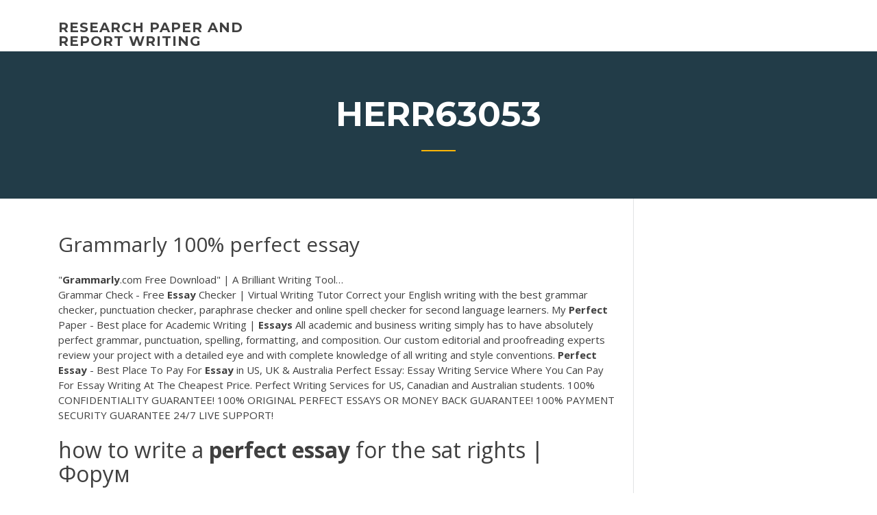

--- FILE ---
content_type: text/html; charset=utf-8
request_url: https://articleztrg.firebaseapp.com/herr63053hisu/grammarly-100-perfect-essay-xiza.html
body_size: 5110
content:
<!doctype html>
<html lang="en-US">
<head>
	<meta charset="UTF-8" />
	<meta name="viewport" content="width=device-width, initial-scale=1" />
	<link rel="profile" href="http://gmpg.org/xfn/11" />
	<title>Grammarly 100% perfect essay unxoz</title>
<link rel='dns-prefetch' href='//fonts.googleapis.com' />
<link rel='dns-prefetch' href='//s.w.org' />
<script type="text/javascript">
			window._wpemojiSettings = {"baseUrl":"https:\/\/s.w.org\/images\/core\/emoji\/12.0.0-1\/72x72\/","ext":".png","svgUrl":"https:\/\/s.w.org\/images\/core\/emoji\/12.0.0-1\/svg\/","svgExt":".svg","source":{"concatemoji":"http:\/\/articleztrg.firebaseapp.com/wp-includes\/js\/wp-emoji-release.min.js?ver=5.3"}};
			!function(e,a,t){var r,n,o,i,p=a.createElement("canvas"),s=p.getContext&&p.getContext("2d");function c(e,t){var a=String.fromCharCode;s.clearRect(0,0,p.width,p.height),s.fillText(a.apply(this,e),0,0);var r=p.toDataURL();return s.clearRect(0,0,p.width,p.height),s.fillText(a.apply(this,t),0,0),r===p.toDataURL()}function l(e){if(!s||!s.fillText)return!1;switch(s.textBaseline="top",s.font="600 32px Arial",e){case"flag":return!c([1270,65039,8205,9895,65039],[1270,65039,8203,9895,65039])&&(!c([55356,56826,55356,56819],[55356,56826,8203,55356,56819])&&!c([55356,57332,56128,56423,56128,56418,56128,56421,56128,56430,56128,56423,56128,56447],[55356,57332,8203,56128,56423,8203,56128,56418,8203,56128,56421,8203,56128,56430,8203,56128,56423,8203,56128,56447]));case"emoji":return!c([55357,56424,55356,57342,8205,55358,56605,8205,55357,56424,55356,57340],[55357,56424,55356,57342,8203,55358,56605,8203,55357,56424,55356,57340])}return!1}function d(e){var t=a.createElement("script");t.src=e,t.defer=t.type="text/javascript",a.getElementsByTagName("head")[0].appendChild(t)}for(i=Array("flag","emoji"),t.supports={everything:!0,everythingExceptFlag:!0},o=0;o<i.length;o++)t.supports[i[o]]=l(i[o]),t.supports.everything=t.supports.everything&&t.supports[i[o]],"flag"!==i[o]&&(t.supports.everythingExceptFlag=t.supports.everythingExceptFlag&&t.supports[i[o]]);t.supports.everythingExceptFlag=t.supports.everythingExceptFlag&&!t.supports.flag,t.DOMReady=!1,t.readyCallback=function(){t.DOMReady=!0},t.supports.everything||(n=function(){t.readyCallback()},a.addEventListener?(a.addEventListener("DOMContentLoaded",n,!1),e.addEventListener("load",n,!1)):(e.attachEvent("onload",n),a.attachEvent("onreadystatechange",function(){"complete"===a.readyState&&t.readyCallback()})),(r=t.source||{}).concatemoji?d(r.concatemoji):r.wpemoji&&r.twemoji&&(d(r.twemoji),d(r.wpemoji)))}(window,document,window._wpemojiSettings);
		</script>
		<style type="text/css">
img.wp-smiley,
img.emoji {
	display: inline !important;
	border: none !important;
	box-shadow: none !important;
	height: 1em !important;
	width: 1em !important;
	margin: 0 .07em !important;
	vertical-align: -0.1em !important;
	background: none !important;
	padding: 0 !important;
}
</style>
	<link rel='stylesheet' id='wp-block-library-css' href='https://articleztrg.firebaseapp.com/wp-includes/css/dist/block-library/style.min.css?ver=5.3' type='text/css' media='all' />
<link rel='stylesheet' id='wp-block-library-theme-css' href='https://articleztrg.firebaseapp.com/wp-includes/css/dist/block-library/theme.min.css?ver=5.3' type='text/css' media='all' />
<link rel='stylesheet' id='education-lms-fonts-css' href='https://fonts.googleapis.com/css?family=Open+Sans%3A400%2C400i%2C700%2C700i%7CMontserrat%3A300%2C400%2C600%2C700&#038;subset=latin%2Clatin-ext' type='text/css' media='all' />
<link rel='stylesheet' id='bootstrap-css' href='https://articleztrg.firebaseapp.com/wp-content/themes/education-lms/assets/css/bootstrap.min.css?ver=4.0.0' type='text/css' media='' />
<link rel='stylesheet' id='slick-css' href='https://articleztrg.firebaseapp.com/wp-content/themes/education-lms/assets/css/slick.css?ver=1.8' type='text/css' media='' />
<link rel='stylesheet' id='font-awesome-css' href='https://articleztrg.firebaseapp.com/wp-content/themes/education-lms/assets/css/font-awesome.min.css?ver=4.7.0' type='text/css' media='' />
<link rel='stylesheet' id='education-lms-style-css' href='https://articleztrg.firebaseapp.com/wp-content/themes/education-lms/style.css?ver=5.3' type='text/css' media='all' />
<script type='text/javascript' src='https://articleztrg.firebaseapp.com/wp-content/themes/education-lms/assets/js/comments.js'></script>
<style id='education-lms-style-inline-css' type='text/css'>

	        button, input[type="button"], input[type="reset"], input[type="submit"],
		    .titlebar .triangled_colored_separator,
		    .widget-area .widget-title::after,
		    .carousel-wrapper h2.title::after,
		    .course-item .course-thumbnail .price,
		    .site-footer .footer-social,
		    .single-lp_course .lp-single-course ul.learn-press-nav-tabs .course-nav.active,
		    .single-lp_course .lp-single-course ul.learn-press-nav-tabs .course-nav:hover,
		    .widget_tag_cloud a:hover,
		    .header-top .header-contact-wrapper .btn-secondary,
            .header-type3 .header-top .header-contact-wrapper .box-icon,
            a.btn-all-courses:hover,
            .course-grid-layout2 .intro-item:before,
            .learnpress .learn-press-pagination .page-numbers > li span,
            .courses-search-widget::after
		     { background: #ffb606; }

            a:hover, a:focus, a:active,
            .main-navigation a:hover,
            .nav-menu ul li.current-menu-item a,
            .nav-menu ul li a:hover,
            .entry-title a:hover,
            .main-navigation .current_page_item > a, .main-navigation .current-menu-item > a, .main-navigation .current_page_ancestor > a, .main-navigation .current-menu-ancestor > a,
            .entry-meta span i,
            .site-footer a:hover,
            .blog .entry-header .entry-date, .archive .entry-header .entry-date,
            .site-footer .copyright-area span,
            .breadcrumbs a:hover span,
            .carousel-wrapper .slick-arrow:hover:before,
            .recent-post-carousel .post-item .btn-readmore:hover,
            .recent-post-carousel .post-item .recent-news-meta span i,
            .recent-post-carousel .post-item .entry-title a:hover,
            .single-lp_course .course-info li i,
            .search-form .search-submit,
            .header-top .header-contact-wrapper li .box-icon i,
            .course-grid-layout2 .intro-item .all-course a:hover,
            .course-filter div.mixitup-control-active, .course-filter div:hover
            {
                color: #ffb606;
            }

		    .recent-post-carousel .post-item .btn-readmore:hover,
		    .carousel-wrapper .slick-arrow:hover,
		    .single-lp_course .lp-single-course .course-curriculum ul.curriculum-sections .section-header,
		    .widget_tag_cloud a:hover,
            .readmore a:hover,
            a.btn-all-courses,
            .learnpress .learn-press-pagination .page-numbers > li span,
            .course-filter div.mixitup-control-active, .course-filter div:hover {
                border-color: #ffb606;
            }
			.container { max-width: 1230px; }
		    .site-branding .site-logo, .site-logo { max-width: 90px; }
		    
		    .topbar .cart-contents { color: #fff; }
		    .topbar .cart-contents i, .topbar .cart-contents { font-size: 14px; }
	
		 .titlebar { background-color: #457992; padding-top: 5%; padding-bottom: 5%; background-image: url(); background-repeat: no-repeat; background-size: cover; background-position: center center;  }
	
</style>
<script type='text/javascript' src='https://articleztrg.firebaseapp.com/wp-includes/js/jquery/jquery.js?ver=1.12.4-wp'></script>
<script type='text/javascript' src='https://articleztrg.firebaseapp.com/wp-includes/js/jquery/jquery-migrate.min.js?ver=1.4.1'></script>
<script type='text/javascript' src='https://articleztrg.firebaseapp.com/wp-content/themes/education-lms/assets/js/slick.min.js?ver=1.8'></script>
<meta name="generator" content="WordPress 7.4 Beta" />
</head>

<body class="archive category  category-17 wp-embed-responsive hfeed">

<div id="page" class="site">
	<a class="skip-link screen-reader-text" href="#content">Skip to content</a>

	<header id="masthead" class="site-header">
        
        <div class="header-default">
            <div class="container">
                <div class="row">
                    <div class="col-md-5 col-lg-4">
                                <div class="site-branding">

            <div class="site-logo">
			                </div>

            <div>
			                        <p class="site-title"><a href="https://articleztrg.firebaseapp.com/" rel="home">research paper and report writing</a></p>
			                </div>

        </div><!-- .site-branding -->
                            </div>

                    <div class="col-lg-8 pull-right">
                                <a href="#" class="mobile-menu" id="mobile-open"><span></span></a>
        <nav id="site-navigation" class="main-navigation">
		            </nav><!-- #site-navigation -->
                            </div>
                </div>
            </div>
        </div>
			</header><!-- #masthead -->

    <div class="nav-form ">
        <div class="nav-content">
            <div class="nav-spec">
                <nav class="nav-menu">
                                                            <div class="mobile-menu nav-is-visible"><span></span></div>
                                                        </nav>
            </div>
        </div>
    </div>

                <div class="titlebar">
                <div class="container">

					<h1 class="header-title">Herr63053</h1>                    <div class="triangled_colored_separator"></div>
                </div>
            </div>
			
	<div id="content" class="site-content">
	<div id="primary" class="content-area">
		<div class="container">
            <div class="row">
                <main id="main" class="site-main col-md-9">

                    <div class="blog-content">
		            
			            
<article id="post-2984" class="post-2984 post type-post status-publish format-standard hentry ">
	<h1 class="entry-title">Grammarly 100% perfect essay</h1>
	<div class="entry-content">
<span>"<b class=sec>Grammarly</b>.com Free Download" | A Brilliant Writing Tool…</span>
<p>Grammar Check - Free <b>Essay</b> Checker | Virtual Writing Tutor Correct your English writing with the best grammar checker, punctuation checker, paraphrase checker and online spell checker for second language learners. My <b>Perfect</b> Paper - Best place for Academic Writing | <b>Essays</b> All academic and business writing simply has to have absolutely perfect grammar, punctuation, spelling, formatting, and composition. Our custom editorial and proofreading experts review your project with a detailed eye and with complete knowledge of all writing and style conventions. <b>Perfect</b> <b>Essay</b> - Best Place To Pay For <b>Essay</b> in US, UK &amp; Australia Perfect Essay: Essay Writing Service Where You Can Pay For Essay Writing At The Cheapest Price. Perfect Writing Services for US, Canadian and Australian students. 100% CONFIDENTIALITY GUARANTEE! 100% ORIGINAL PERFECT ESSAYS OR MONEY BACK GUARANTEE! 100% PAYMENT SECURITY GUARANTEE 24/7 LIVE SUPPORT!</p>
<h2>how to write a <b>perfect</b> <b>essay</b> for the sat rights | Форум</h2>
<p>Plagiarism Checker | <b>Grammarly</b> Grammarly's online plagiarism checker can help you ensure that you have properly identified and cited anything in your text that isn't 100 percent original. We originally designed our online plagiarism checker for students, but it's a useful tool for writers in any field who want to create fresh, original, plagiarism-free work. Online Editor - Grammar Checker Enter the text that you want to check for grammar, spelling, and punctuation mistakes; then click the grey button below. Click on underlined words to get a list of proper wording alternatives, suggestions, and explanations. How To Write The <b>Perfect</b> <b>Essay</b> in 9 Easy Steps Schools and home-schools require essay writing, so do colleges and college entrance exams, so, why not learn a few simple tips to make essay writing easy? Below is a template, followed by 9 additional easy steps on how to write the perfect essay every time. Template for Excellent Essays . 1.</p>
<h3>The pricing and discounts for our custom essays vary, but we offer great opportunities to new and frequent customers. But, a 20% discount is waiting for everybody who makes their first order here. If you need an essay, a book report, or even a dissertation, you should give our made-to-order writing services a try.</h3>
<p>Essay Writing Service: Get best online custom essay help in UK by the expert writers of Instant Assignment Help at an affordable price and secure top grades in exam <span>7 Words to Make Your Essays Sound More Academic | Kaplan Blog</span> We’ve put together a list of some of the most impressive words you can include in your essay writing in English. Take a look and see how many you can use. <span>Get <b class=sec>Grammarly</b> Keyboard — Type with confidence (com.grammarly…</span> Grammarly Keyboard — Type with confidence Is grammarly,android,keyboard,productivity application.Get Free com.grammarly.android.keyboard APK Free Download Version 1.4.0.7. App developed by Grammarly, Inc. <span>A <b class=sec>Grammarly</b> Overview</span></p>
<h3>Free Punctuation Checker &amp; Grammar Check (<b>100</b>% Free)</h3>
<p>Free Online Spell and Grammar Checker - Checks English ... You can use this word and character counter to check the number of words for reports, papers, essays, or to compose the perfect 140 character Tweet or come up with the right 100 characters for your App Store listing. Write My <b>Essay</b> for Me Services - EduBirdie.com If you ask yourself "Who can write my essay for me?" the answer is "We can!" You can place an order in a few minutes. You will gain professionally written essay, fast delivery, and free time. Our clients from different universities from all over the world have already experienced all the advantages of online college assistance. Creative Writing <b>Essay</b> Help - buywritingtopessay.photography</p>
<h2>Paraphrasing tool | Free Article Rewriter, to rewrite Sentences.</h2>
<p>Free Online Grammar Checker ~ Grammar Check.me</p><p>How to Write an English Essay. When taking English courses in high school and college, you'll likely be assigned to write essays. While writing an essay for an English class may seem overwhelming, it does not have to be. Online <b>essay</b> editor - Sentence Checker</p>
<ul><li><a href="https://writerssnnr.firebaseapp.com/sakry77070zako/summary-and-response-essay-sample-ri.html">summary and response essay sample</a></li><li><a href="https://coursezdct.firebaseapp.com">criminal justice essay topics argumentative</a></li><li><a href="https://articlezkhfu.firebaseapp.com">college essay prompt 1 examples</a></li><li><a href="https://writingxytd.firebaseapp.com">strong hooks for essays</a></li><li><a href="https://courseslzcv.firebaseapp.com/claunch23907cu/how-to-start-a-college-essay-qut.html">how to start a college essay</a></li><li><a href="https://coursezdct.firebaseapp.com">criminal justice essay topics argumentative</a></li></ul>
	</div><!-- .entry-content -->

	<div class="entry-footer">
		<div class="row">

			<div class="col-md-12">
							</div>

		</div>
	</div>


</article><!-- #post-2984 --></div><!-- #post-2984 -->
</div>
</main><!-- #main -->
<aside id="secondary" class="widget-area col-sm-3">
	<div class="sidebar-inner">
		<section id="search-2" class="widget widget_search"><form role="search" method="get" id="searchform" class="search-form" action="https://articleztrg.firebaseapp.com/">
    <label for="s">
    	<input type="text" value="" placeholder="Search &hellip;" name="s" id="s" />
    </label>
    <button type="submit" class="search-submit">
        <i class="fa fa-search"></i>
    </button>
    </form></section>		<section id="recent-posts-2" class="widget widget_recent_entries">		<h2 class="widget-title">New Posts</h2>		<ul>
<li>
<a href="https://articleztrg.firebaseapp.com/herr63053hisu/thrift-store-essay-lo.html">Thrift store essay</a>
</li><li>
<a href="https://articleztrg.firebaseapp.com/gradias78198bipi/use-of-helping-verbs-nuko.html">Use of helping verbs</a>
</li><li>
<a href="https://articleztrg.firebaseapp.com/gradias78198bipi/persuasive-essay-topics-health-care-1605.html">Persuasive essay topics health care</a>
</li><li>
<a href="https://articleztrg.firebaseapp.com/herr63053hisu/formatting-a-college-essay-bivy.html">Formatting a college essay</a>
</li><li>
<a href="https://articleztrg.firebaseapp.com/gradias78198bipi/what-three-parts-should-a-written-essay-consist-of-586.html">What three parts should a written essay consist of</a>
</li>
</ul>
		</section>    </div>
</aside><!-- #secondary -->
            </div>
        </div>
	</div><!-- #primary -->


	</div><!-- #content -->

	<footer id="colophon" class="site-footer">

		
		<div id="footer" class="container">

			
                        <div class="footer-widgets">
                <div class="row">
                    <div class="col-md-3">
			            		<div id="recent-posts-5" class="widget widget_recent_entries">		<h3 class="widget-title"><span>Featured Posts</span></h3>		<ul>
<li>
<a href="https://articleztrg.firebaseapp.com/herr63053hisu/turn-in-my-essay-jic.html">Turn in my essay</a>
</li><li>
<a href="https://articleztrg.firebaseapp.com/gradias78198bipi/george-mason-transfer-essay-examples-ricu.html">George mason transfer essay examples</a>
</li><li>
<a href="https://articleztrg.firebaseapp.com/gradias78198bipi/brave-new-world-essay-huc.html">Brave new world essay</a>
</li><li>
<a href="https://articleztrg.firebaseapp.com/herr63053hisu/essay-introduction-sample-3083.html">Essay introduction sample</a>
</li><li>
<a href="https://articleztrg.firebaseapp.com/herr63053hisu/i-believe-in-love-essay-hyky.html">I believe in love essay</a>
</li>
					</ul>
		</div>                    </div>
                    <div class="col-md-3">
			            		<div id="recent-posts-6" class="widget widget_recent_entries">		<h3 class="widget-title"><span>Editors Choice</span></h3>		<ul>
<li>
<a href="https://articleztrg.firebaseapp.com/herr63053hisu/life-goals-essay-high-school-tos.html">Life goals essay high school</a>
</li><li>
<a href="https://articleztrg.firebaseapp.com/herr63053hisu/are-apa-papers-double-spaced-2468.html">Are apa papers double spaced</a>
</li><li>
<a href="https://articleztrg.firebaseapp.com/herr63053hisu/essay-outlines-examples-1748.html">Essay outlines examples</a>
</li><li>
<a href="https://articleztrg.firebaseapp.com/herr63053hisu/when-you-finish-your-homework-at-3am-nada.html">When you finish your homework at 3am</a>
</li><li>
<a href="https://articleztrg.firebaseapp.com/gradias78198bipi/cv-writing-help-1235.html">Cv writing help</a>
</li>
					</ul>
		</div>                    </div>
                    <div class="col-md-3">
			            <div id="text-3" class="widget widget_text"><h3 class="widget-title"><span>About US</span></h3>			<div class="textwidget"><p><span>7 Best Sites Like <b class=sec>Grammarly</b>- Top Grammarly Alternatives</span></p>
</div>
		</div>                    </div>
                    <div class="col-md-3">
			                                </div>
                </div>
            </div>
            
            <div class="copyright-area">
                <div class="row">
                    <div class="col-sm-6">
                        <div class="site-info">
	                        Copyright &copy; 2020 <a href="https://articleztrg.firebaseapp.com/" title="research paper and report writing">research paper and report writing</a> - Education LMS</a> theme by <span>FilaThemes</span></div><!-- .site-info -->
                    </div>
                    <div class="col-sm-6">
                        
                    </div>
                </div>
            </div>

        </div>
	</footer><!-- #colophon -->
</div><!-- #page -->

<script type='text/javascript'>
/* <![CDATA[ */
var Education_LMS = {"menu_sidebar":"left","sticky_header":"0"};
/* ]]> */
</script>
<script type='text/javascript' src='https://articleztrg.firebaseapp.com/wp-content/themes/education-lms/assets/js/custom.js?ver=5.3'></script>
<script type='text/javascript' src='https://articleztrg.firebaseapp.com/wp-includes/js/wp-embed.min.js?ver=5.3'></script>
</body>
</html>